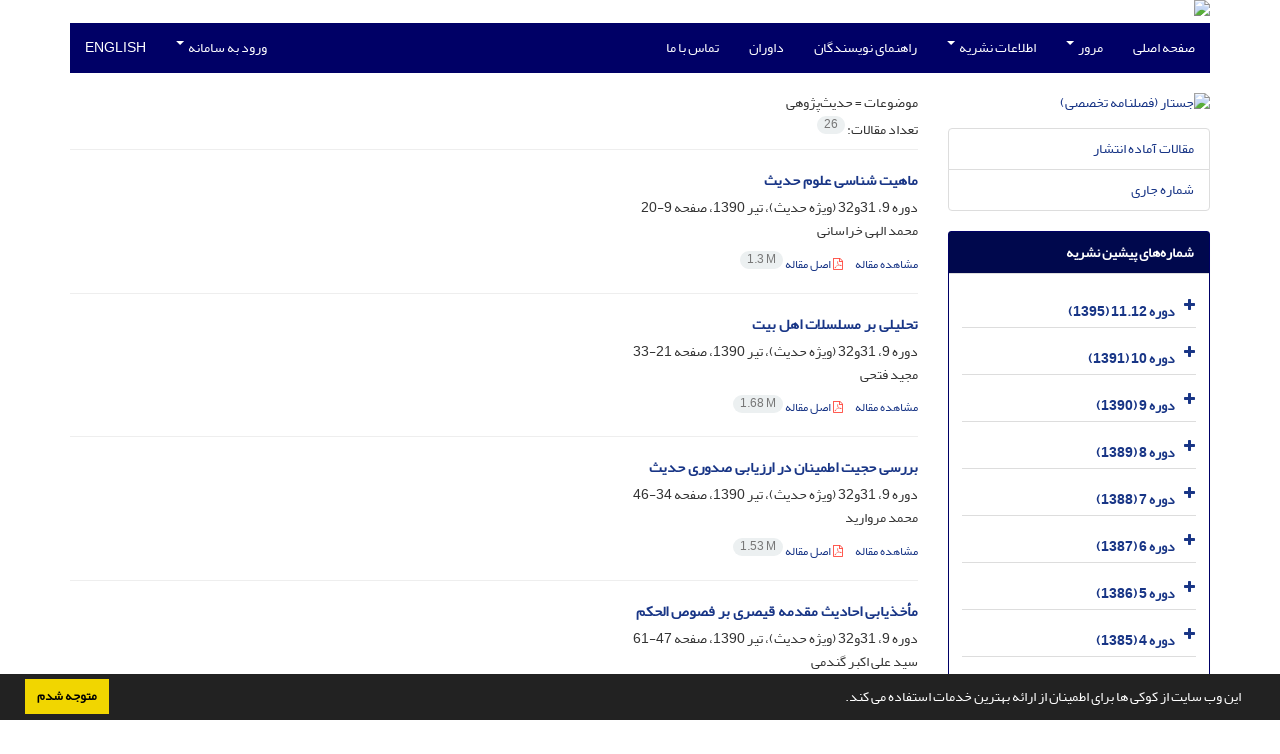

--- FILE ---
content_type: text/html; charset=UTF-8
request_url: http://jostar-elmi.maalem.ir/?_action=article&sb=2505&_sb=%D8%AD%D8%AF%DB%8C%D8%AB%E2%80%8C%D9%BE%DA%98%D9%88%D9%87%DB%8C&page=1&max_rows=25
body_size: 8577
content:
<!DOCTYPE html>
<html lang="fa">
	<head>
		<meta charset="utf-8" />
		<title>جستار (فصلنامه تخصصی) - فهرست مقالات</title>

		<!-- favicon -->
		<link rel="shortcut icon" type="image/ico" href="./data/jet/coversheet/favicon.ico" />

		<!-- mobile settings -->
		<meta name="viewport" content="width=device-width, maximum-scale=1, initial-scale=1, user-scalable=0" />
		<!--[if IE]><meta http-equiv='X-UA-Compatible' content='IE=edge,chrome=1'><![endif]-->

		<!-- user defined metatags -->
					<meta name="keywords" content="جستار، دفتر تبلیغات اسلامی، مقاله، دانلود رایگان مقاله، فصلنامه" />
					<meta name="description" content="جستار (فصلنامه تخصصی) (JET)" />
		
		<!-- WEB FONTS : use %7C instead of | (pipe) -->
		<!-- CORE CSS -->
		<link href="./themes/base/front/assets/plugins/bootstrap/css/bootstrap.min.css?v=0.02" rel="stylesheet" type="text/css" />
		<link href="./inc/css/ju_css.css" rel="stylesheet" type="text/css" />
		<link href="./themes/old/front/assets/css/header.css?v=0.015" rel="stylesheet" type="text/css" />
		<!-- RTL CSS -->
		
				<link href=" ./themes/old/front/assets/css/layout-RTL.css??v=0.005" rel="stylesheet" type="text/css" id="rtl_ltr" />
		<link href=" ./themes/base/front/assets/css/RTL-font-Yekan.css" rel="stylesheet" type="text/css" id="rtl_font" />
		

		<!-- user defined metatags-->
				<link href="./data/jet/coversheet/stl_front.css?v=0.12" rel="stylesheet" type="text/css" />
		
		<!-- Feed-->
		<link rel="alternate" type="application/rss+xml" title="RSS feed" href="./ju.rss" />
		<script type="text/javascript" src="./inc/js/app.js?v=0.1"></script>
		

		<!-- Extra Style Scripts -->
		
		<!-- Extra Script Scripts -->
			</head>
	<body class="rtl lfa">
		<div class="container" id="header">
			<div class="row">
				<div class="col-xs-12 text-center">
								<img src="./data/jet/coversheet/head_fa.jpg" class="img-responsive text-center" style="display:-webkit-inline-box; width: 100%;" >
								</div>
			</div>
		</div>

		<div class="container">
		<div class="row">

			<div class="col-xs-12 col-lg-12  col-md-12 text-center">
			<nav class="navbar navbar-default noborder nomargin noradius" role="navigation">
            <div class="container-fluid nopadding" >
              <div class="navbar-header" style="background: #FFFFFF;">
                <button type="button" class="navbar-toggle" data-toggle="collapse" data-target="#bs-example-navbar-collapse-1">
                  <span class="sr-only">Toggle navigation</span>
                  <span class="icon-bar"></span>
                  <span class="icon-bar"></span>
                  <span class="icon-bar"></span>
                </button>
                <!-- <a class="navbar-brand" href="#">Brand</a> -->
              </div>

              <!-- Collect the nav links, forms, and other content for toggling -->
              <div class="collapse navbar-collapse nopadding" id="bs-example-navbar-collapse-1">
                <ul class="nav navbar-nav">
								<li><a href="././"> صفحه اصلی</a></li>
							<li class="dropdown">
                    <a href="" class="dropdown-toggle" data-toggle="dropdown">مرور <b class="caret"></b></a>
                    <ul class="dropdown-menu">
											<li><a href="./?_action=current">شماره جاری</a></li>
					<li class="divider margin-bottom-6 margin-top-6"></li>						<li><a href="./browse?_action=issue">بر اساس شماره‌های نشریه</a></li>
					<li class="divider margin-bottom-6 margin-top-6"></li>						<li><a href="./browse?_action=author">بر اساس نویسندگان</a></li>
					<li class="divider margin-bottom-6 margin-top-6"></li>						<li><a href="./browse?_action=subject">بر اساس موضوعات</a></li>
					<li class="divider margin-bottom-6 margin-top-6"></li>						<li><a href="./author.index">نمایه نویسندگان</a></li>
					<li class="divider margin-bottom-6 margin-top-6"></li>						<li><a href="./keyword.index">نمایه کلیدواژه ها</a></li>
					                    </ul>
				</li>
							<li class="dropdown">
                    <a href="" class="dropdown-toggle" data-toggle="dropdown">اطلاعات نشریه <b class="caret"></b></a>
                    <ul class="dropdown-menu">
											<li><a href="./journal/about">درباره نشریه</a></li>
					<li class="divider margin-bottom-6 margin-top-6"></li>						<li><a href="./journal/aim_scope">اهداف و چشم انداز</a></li>
					<li class="divider margin-bottom-6 margin-top-6"></li>						<li><a href="./journal/editorial.board">اعضای هیات تحریریه</a></li>
					<li class="divider margin-bottom-6 margin-top-6"></li>						<li><a href="./journal/process?ethics">اصول اخلاقی انتشار مقاله</a></li>
					<li class="divider margin-bottom-6 margin-top-6"></li>						<li><a href="./journal/indexing">بانک ها و نمایه نامه ها</a></li>
					<li class="divider margin-bottom-6 margin-top-6"></li>						<li><a href="./journal/links">پیوندهای مفید</a></li>
					<li class="divider margin-bottom-6 margin-top-6"></li>						<li><a href="./journal/faq">پرسش‌های متداول</a></li>
					<li class="divider margin-bottom-6 margin-top-6"></li>						<li><a href="./journal/process">فرایند پذیرش مقالات</a></li>
					<li class="divider margin-bottom-6 margin-top-6"></li>						<li><a href="./journal/metrics">اطلاعات آماری نشریه</a></li>
					<li class="divider margin-bottom-6 margin-top-6"></li>						<li><a href="./news"> اخبار و اعلانات</a></li>
					                    </ul>
				</li>
							<li><a href="./journal/authors.note"> راهنمای نویسندگان</a></li>
							<li><a href="./reviewer?_action=info"> داوران</a></li>
							<li><a href="./journal/contact.us"> تماس با ما</a></li>
						</ul>
			<ul class="nav navbar-nav navbar-right nomargin">
				                  <li class="dropdown">
                    <a href="./contacts" class="dropdown-toggle" data-toggle="dropdown">ورود به سامانه <b class="caret"></b></a>
                    <ul class="dropdown-menu">
                      <li><a href="./contacts">ورود به سامانه</a></li>
                      <li class="divider"></li>
					  <li><a href="./contacts?_action=signup">ثبت نام</a></li>
                    </ul>
				  </li>
									<li><a class="uppercase" onclick="location.assign('http://jostar-elmi.maalem.ir/?_action=article&amp;sb=2505&amp;_sb=%D8%AD%D8%AF%DB%8C%D8%AB%E2%80%8C%D9%BE%DA%98%D9%88%D9%87%DB%8C&amp;page=1&amp;max_rows=25&lang=en')" style="cursor: pointer;" >
						English</a>
					</li>
								</ul>
              </div>
              <!-- /.navbar-collapse -->
            </div>
            <!-- /.container-fluid -->
          </nav>
			</div>
		</div>
	</div>
	<!--  MAIN SECTION -->

	<div class="container" >
	<div id="dv_main_cnt">



<section class="no-info-box">

        <div class="row">

            <!-- CENTER -->
            <div class="col-lg-9 col-md-9 col-sm-8 col-lg-push-3 col-md-push-3 col-sm-push-4">

                <!-- Current Issue -->  
                <div>

                                            <div class="weight-200 nomargin-top">
                            <i class="et-layers"></i> <span class="">موضوعات = <span>حدیث‌پژوهی</span></span> 
                        </div>
                    					<div class="page-header margin-top-3" id="dv_ar_count">تعداد مقالات: <span class="badge badge-light">26</span></div>
					
                    <div class="margin-top-10">
                        

    <div class=''>    
    <h5 class="margin-bottom-6 list-article-title rtl">
                <a class="tag_a" href="article_21623.html">ماهیت شناسی علوم حدیث</a>
    </h5>

    
            <p class="margin-bottom-3">دوره 9، 31و32 (ویژه حدیث)، تیر 1390، صفحه <span >9-20</span></p>
    
    
            <p class="margin-bottom-3 rtl" >محمد  الهی خراسانی</p>
        
    <ul class="list-inline size-12 margin-top-10 margin-bottom-3 size-14">
	<li style="display: inline;padding:5px"><a href="./article_21623.html" >مشاهده مقاله</a></li>
	        <li><a href="./article_21623_6b794ac31e577a0faa2f26de2bf5c2d8.pdf" target="_blank" class="pdf_link"><i class="fa fa-file-pdf-o text-red" ></i> اصل مقاله <span dir="ltr" class="badge badge-light">1.3 M</span></a></li>
        </ul>
    <hr>
</div>    <div class=''>    
    <h5 class="margin-bottom-6 list-article-title rtl">
                <a class="tag_a" href="article_21624.html">تحلیلی بر مسلسلات اهل بیت</a>
    </h5>

    
            <p class="margin-bottom-3">دوره 9، 31و32 (ویژه حدیث)، تیر 1390، صفحه <span >21-33</span></p>
    
    
            <p class="margin-bottom-3 rtl" >مجید  فتحی</p>
        
    <ul class="list-inline size-12 margin-top-10 margin-bottom-3 size-14">
	<li style="display: inline;padding:5px"><a href="./article_21624.html" >مشاهده مقاله</a></li>
	        <li><a href="./article_21624_b344fe1a6ae35fb2a14c0ae3a9f1c651.pdf" target="_blank" class="pdf_link"><i class="fa fa-file-pdf-o text-red" ></i> اصل مقاله <span dir="ltr" class="badge badge-light">1.68 M</span></a></li>
        </ul>
    <hr>
</div>    <div class=''>    
    <h5 class="margin-bottom-6 list-article-title rtl">
                <a class="tag_a" href="article_21625.html">بررسی حجیت اطمینان در ارزیابی صدوری حدیث</a>
    </h5>

    
            <p class="margin-bottom-3">دوره 9، 31و32 (ویژه حدیث)، تیر 1390، صفحه <span >34-46</span></p>
    
    
            <p class="margin-bottom-3 rtl" >محمد  مروارید</p>
        
    <ul class="list-inline size-12 margin-top-10 margin-bottom-3 size-14">
	<li style="display: inline;padding:5px"><a href="./article_21625.html" >مشاهده مقاله</a></li>
	        <li><a href="./article_21625_d5daeb16bef8dcceb51164be96f7ce5d.pdf" target="_blank" class="pdf_link"><i class="fa fa-file-pdf-o text-red" ></i> اصل مقاله <span dir="ltr" class="badge badge-light">1.53 M</span></a></li>
        </ul>
    <hr>
</div>    <div class=''>    
    <h5 class="margin-bottom-6 list-article-title rtl">
                <a class="tag_a" href="article_21626.html">مأخذیابی احادیث مقدمه قیصری بر فصوص الحکم</a>
    </h5>

    
            <p class="margin-bottom-3">دوره 9، 31و32 (ویژه حدیث)، تیر 1390، صفحه <span >47-61</span></p>
    
    
            <p class="margin-bottom-3 rtl" >سید علی اکبر  گندمی</p>
        
    <ul class="list-inline size-12 margin-top-10 margin-bottom-3 size-14">
	<li style="display: inline;padding:5px"><a href="./article_21626.html" >مشاهده مقاله</a></li>
	        <li><a href="./article_21626_edad8acdc8a9f0a8c72f7701dd015f0a.pdf" target="_blank" class="pdf_link"><i class="fa fa-file-pdf-o text-red" ></i> اصل مقاله <span dir="ltr" class="badge badge-light">1.64 M</span></a></li>
        </ul>
    <hr>
</div>    <div class=''>    
    <h5 class="margin-bottom-6 list-article-title rtl">
                <a class="tag_a" href="article_21627.html">نگاهی متفاوت به حجیت خبر واحد در اعتقادات</a>
    </h5>

    
            <p class="margin-bottom-3">دوره 9، 31و32 (ویژه حدیث)، تیر 1390، صفحه <span >62-71</span></p>
    
    
            <p class="margin-bottom-3 rtl" >کاظم  صادقی متین</p>
        
    <ul class="list-inline size-12 margin-top-10 margin-bottom-3 size-14">
	<li style="display: inline;padding:5px"><a href="./article_21627.html" >مشاهده مقاله</a></li>
	        <li><a href="./article_21627_947477051bd206c3eb6ec3f2a890062e.pdf" target="_blank" class="pdf_link"><i class="fa fa-file-pdf-o text-red" ></i> اصل مقاله <span dir="ltr" class="badge badge-light">1.19 M</span></a></li>
        </ul>
    <hr>
</div>    <div class=''>    
    <h5 class="margin-bottom-6 list-article-title rtl">
                <a class="tag_a" href="article_21628.html">مآخذ و معیارها در جوامع متقدم حدیثی شیعه</a>
    </h5>

    
            <p class="margin-bottom-3">دوره 9، 31و32 (ویژه حدیث)، تیر 1390، صفحه <span >75-94</span></p>
    
    
            <p class="margin-bottom-3 rtl" >محمد  الهی خراسانی</p>
        
    <ul class="list-inline size-12 margin-top-10 margin-bottom-3 size-14">
	<li style="display: inline;padding:5px"><a href="./article_21628.html" >مشاهده مقاله</a></li>
	        <li><a href="./article_21628_d69c5f3883eee11ecd4e7c1b0ac3a24b.pdf" target="_blank" class="pdf_link"><i class="fa fa-file-pdf-o text-red" ></i> اصل مقاله <span dir="ltr" class="badge badge-light">4.2 M</span></a></li>
        </ul>
    <hr>
</div>    <div class=''>    
    <h5 class="margin-bottom-6 list-article-title rtl">
                <a class="tag_a" href="article_21629.html">تحلیل نموداری کتب حدیثی شیعه</a>
    </h5>

    
            <p class="margin-bottom-3">دوره 9، 31و32 (ویژه حدیث)، تیر 1390، صفحه <span >95-104</span></p>
    
    
            <p class="margin-bottom-3 rtl" >محمود  احمدی سینایی</p>
        
    <ul class="list-inline size-12 margin-top-10 margin-bottom-3 size-14">
	<li style="display: inline;padding:5px"><a href="./article_21629.html" >مشاهده مقاله</a></li>
	        <li><a href="./article_21629_1c56ed823dd03959c18438a923d340cc.pdf" target="_blank" class="pdf_link"><i class="fa fa-file-pdf-o text-red" ></i> اصل مقاله <span dir="ltr" class="badge badge-light">1.93 M</span></a></li>
        </ul>
    <hr>
</div>    <div class=''>    
    <h5 class="margin-bottom-6 list-article-title rtl">
                <a class="tag_a" href="article_21630.html">سبک شناسی تبویب جوامع حدیثی شیعه</a>
    </h5>

    
            <p class="margin-bottom-3">دوره 9، 31و32 (ویژه حدیث)، تیر 1390، صفحه <span >105-122</span></p>
    
    
            <p class="margin-bottom-3 rtl" >محسن  قائمی نیک</p>
        
    <ul class="list-inline size-12 margin-top-10 margin-bottom-3 size-14">
	<li style="display: inline;padding:5px"><a href="./article_21630.html" >مشاهده مقاله</a></li>
	        <li><a href="./article_21630_c05298a397f9a068f49fc9f90efaead3.pdf" target="_blank" class="pdf_link"><i class="fa fa-file-pdf-o text-red" ></i> اصل مقاله <span dir="ltr" class="badge badge-light">1.93 M</span></a></li>
        </ul>
    <hr>
</div>    <div class=''>    
    <h5 class="margin-bottom-6 list-article-title rtl">
                <a class="tag_a" href="article_21631.html">دائره المعارف الحیاه</a>
    </h5>

    
            <p class="margin-bottom-3">دوره 9، 31و32 (ویژه حدیث)، تیر 1390، صفحه <span >123-135</span></p>
    
    
            <p class="margin-bottom-3 rtl" >زهرا  خاکپور فرزقی؛ زهرا  جوادی</p>
        
    <ul class="list-inline size-12 margin-top-10 margin-bottom-3 size-14">
	<li style="display: inline;padding:5px"><a href="./article_21631.html" >مشاهده مقاله</a></li>
	        <li><a href="./article_21631_4a03a3b76ca266ce14a3667cab66fbc3.pdf" target="_blank" class="pdf_link"><i class="fa fa-file-pdf-o text-red" ></i> اصل مقاله <span dir="ltr" class="badge badge-light">1.64 M</span></a></li>
        </ul>
    <hr>
</div>    <div class=''>    
    <h5 class="margin-bottom-6 list-article-title rtl">
                <a class="tag_a" href="article_21632.html">آیت الله نمازی و درنگی در دو اثر رجالی وی</a>
    </h5>

    
            <p class="margin-bottom-3">دوره 9، 31و32 (ویژه حدیث)، تیر 1390، صفحه <span >136-148</span></p>
    
    
            <p class="margin-bottom-3 rtl" >سید علی اکبر  گندمی؛ محمد  مروارید</p>
        
    <ul class="list-inline size-12 margin-top-10 margin-bottom-3 size-14">
	<li style="display: inline;padding:5px"><a href="./article_21632.html" >مشاهده مقاله</a></li>
	        <li><a href="./article_21632_5afa91fcc2100a5cdf680d4b62dde0e1.pdf" target="_blank" class="pdf_link"><i class="fa fa-file-pdf-o text-red" ></i> اصل مقاله <span dir="ltr" class="badge badge-light">1.49 M</span></a></li>
        </ul>
    <hr>
</div>    <div class=''>    
    <h5 class="margin-bottom-6 list-article-title rtl">
                <a class="tag_a" href="article_21633.html">بررسی اعتبار روایات کافی و دیدگاه آیت الله نمازی</a>
    </h5>

    
            <p class="margin-bottom-3">دوره 9، 31و32 (ویژه حدیث)، تیر 1390، صفحه <span >149-170</span></p>
    
    
            <p class="margin-bottom-3 rtl" >محمد  الهی خراسانی</p>
        
    <ul class="list-inline size-12 margin-top-10 margin-bottom-3 size-14">
	<li style="display: inline;padding:5px"><a href="./article_21633.html" >مشاهده مقاله</a></li>
	        <li><a href="./article_21633_653b1917b2597cb01b1f1ad6dd4569b4.pdf" target="_blank" class="pdf_link"><i class="fa fa-file-pdf-o text-red" ></i> اصل مقاله <span dir="ltr" class="badge badge-light">2.46 M</span></a></li>
        </ul>
    <hr>
</div>    <div class=''>    
    <h5 class="margin-bottom-6 list-article-title rtl">
                <a class="tag_a" href="article_21634.html">اصالت تاریخی حدیث</a>
    </h5>

    
            <p class="margin-bottom-3">دوره 9، 31و32 (ویژه حدیث)، تیر 1390، صفحه <span >171-186</span></p>
    
    
            <p class="margin-bottom-3 rtl" >محمد  الهی خراسانی</p>
        
    <ul class="list-inline size-12 margin-top-10 margin-bottom-3 size-14">
	<li style="display: inline;padding:5px"><a href="./article_21634.html" >مشاهده مقاله</a></li>
	        <li><a href="./article_21634_3d66321f7293eda8792ea4a186b3ded1.pdf" target="_blank" class="pdf_link"><i class="fa fa-file-pdf-o text-red" ></i> اصل مقاله <span dir="ltr" class="badge badge-light">3.63 M</span></a></li>
        </ul>
    <hr>
</div>    <div class=''>    
    <h5 class="margin-bottom-6 list-article-title rtl">
                <a class="tag_a" href="article_21611.html">تجرید قرآن از روایات</a>
    </h5>

    
            <p class="margin-bottom-3">دوره 9، 29و30 (ویژه قرآن و حدیث)، فروردین 1390، صفحه <span >9-20</span></p>
    
    
            <p class="margin-bottom-3 rtl" >محمد  الهی خراسانی</p>
        
    <ul class="list-inline size-12 margin-top-10 margin-bottom-3 size-14">
	<li style="display: inline;padding:5px"><a href="./article_21611.html" >مشاهده مقاله</a></li>
	        <li><a href="./article_21611_d09ce3bfb6cdcc76a5c0752f493695b4.pdf" target="_blank" class="pdf_link"><i class="fa fa-file-pdf-o text-red" ></i> اصل مقاله <span dir="ltr" class="badge badge-light">89.53 K</span></a></li>
        </ul>
    <hr>
</div>    <div class=''>    
    <h5 class="margin-bottom-6 list-article-title rtl">
                <a class="tag_a" href="article_21614.html">کارکرد حدیث در عرفان اسلامی</a>
    </h5>

    
            <p class="margin-bottom-3">دوره 9، 29و30 (ویژه قرآن و حدیث)، فروردین 1390، صفحه <span >57-70</span></p>
    
    
            <p class="margin-bottom-3 rtl" >سید علی اکبر  گندمی</p>
        
    <ul class="list-inline size-12 margin-top-10 margin-bottom-3 size-14">
	<li style="display: inline;padding:5px"><a href="./article_21614.html" >مشاهده مقاله</a></li>
	        <li><a href="./article_21614_a53a257d957ce3c6d86db5c69438c8b3.pdf" target="_blank" class="pdf_link"><i class="fa fa-file-pdf-o text-red" ></i> اصل مقاله <span dir="ltr" class="badge badge-light">99.22 K</span></a></li>
        </ul>
    <hr>
</div>    <div class=''>    
    <h5 class="margin-bottom-6 list-article-title rtl">
                <a class="tag_a" href="article_21615.html">تأملی در چند روایت تحریف نمای کتاب کافی</a>
    </h5>

    
            <p class="margin-bottom-3">دوره 9، 29و30 (ویژه قرآن و حدیث)، فروردین 1390، صفحه <span >71-91</span></p>
    
    
            <p class="margin-bottom-3 rtl" >عبدالرضا  حدادیان</p>
        
    <ul class="list-inline size-12 margin-top-10 margin-bottom-3 size-14">
	<li style="display: inline;padding:5px"><a href="./article_21615.html" >مشاهده مقاله</a></li>
	        <li><a href="./article_21615_e23f86d087e29f2520d1c5692741dcd5.pdf" target="_blank" class="pdf_link"><i class="fa fa-file-pdf-o text-red" ></i> اصل مقاله <span dir="ltr" class="badge badge-light">1.62 M</span></a></li>
        </ul>
    <hr>
</div>    <div class=''>    
    <h5 class="margin-bottom-6 list-article-title rtl">
                <a class="tag_a" href="article_21616.html">بررسی اعتبار رجالی « جابر بن یزید جعفی »</a>
    </h5>

    
            <p class="margin-bottom-3">دوره 9، 29و30 (ویژه قرآن و حدیث)، فروردین 1390، صفحه <span >92-111</span></p>
    
    
            <p class="margin-bottom-3 rtl" >محمد  مروارید</p>
        
    <ul class="list-inline size-12 margin-top-10 margin-bottom-3 size-14">
	<li style="display: inline;padding:5px"><a href="./article_21616.html" >مشاهده مقاله</a></li>
	        <li><a href="./article_21616_e754f8d10c9f5d859876c4615cddf0c0.pdf" target="_blank" class="pdf_link"><i class="fa fa-file-pdf-o text-red" ></i> اصل مقاله <span dir="ltr" class="badge badge-light">2.36 M</span></a></li>
        </ul>
    <hr>
</div>    <div class=''>    
    <h5 class="margin-bottom-6 list-article-title rtl">
                <a class="tag_a" href="article_21617.html">پژوهشی متفاوت در عرصه تاریخ حدیث، نگاهی به کتاب «منع تدوین الحدیث»</a>
    </h5>

    
            <p class="margin-bottom-3">دوره 9، 29و30 (ویژه قرآن و حدیث)، فروردین 1390، صفحه <span >112-119</span></p>
    
    
            <p class="margin-bottom-3 rtl" >محمد حسین  علیزاده</p>
        
    <ul class="list-inline size-12 margin-top-10 margin-bottom-3 size-14">
	<li style="display: inline;padding:5px"><a href="./article_21617.html" >مشاهده مقاله</a></li>
	        <li><a href="./article_21617_b336039cc1aa1b502276886628f26873.pdf" target="_blank" class="pdf_link"><i class="fa fa-file-pdf-o text-red" ></i> اصل مقاله <span dir="ltr" class="badge badge-light">1.26 M</span></a></li>
        </ul>
    <hr>
</div>    <div class=''>    
    <h5 class="margin-bottom-6 list-article-title rtl">
                <a class="tag_a" href="article_21618.html">شناخت نامه کتب تاریخ حدیث شیعه</a>
    </h5>

    
            <p class="margin-bottom-3">دوره 9، 29و30 (ویژه قرآن و حدیث)، فروردین 1390، صفحه <span >123-144</span></p>
    
    
            <p class="margin-bottom-3 rtl" >محمد  مروارید؛ محسن  قائمی نیک</p>
        
    <ul class="list-inline size-12 margin-top-10 margin-bottom-3 size-14">
	<li style="display: inline;padding:5px"><a href="./article_21618.html" >مشاهده مقاله</a></li>
	        <li><a href="./article_21618_e17ce0ac3a6ad90f9d042503466ec9b8.pdf" target="_blank" class="pdf_link"><i class="fa fa-file-pdf-o text-red" ></i> اصل مقاله <span dir="ltr" class="badge badge-light">1.15 M</span></a></li>
        </ul>
    <hr>
</div>    <div class=''>    
    <h5 class="margin-bottom-6 list-article-title rtl">
                <a class="tag_a" href="article_21619.html">کتاب شناسی استاد ربانی بیرجندی</a>
    </h5>

    
            <p class="margin-bottom-3">دوره 9، 29و30 (ویژه قرآن و حدیث)، فروردین 1390، صفحه <span >145-153</span></p>
    
    
            <p class="margin-bottom-3 rtl" >علیرضا  مازاریان</p>
        
    <ul class="list-inline size-12 margin-top-10 margin-bottom-3 size-14">
	<li style="display: inline;padding:5px"><a href="./article_21619.html" >مشاهده مقاله</a></li>
	        <li><a href="./article_21619_a6f817335248d5e2bea860c4f16e2f2f.pdf" target="_blank" class="pdf_link"><i class="fa fa-file-pdf-o text-red" ></i> اصل مقاله <span dir="ltr" class="badge badge-light">677.56 K</span></a></li>
        </ul>
    <hr>
</div>    <div class=''>    
    <h5 class="margin-bottom-6 list-article-title rtl">
                <a class="tag_a" href="article_21620.html">کتاب شناسی استاد حدیث پژوه، محمد حکیمی</a>
    </h5>

    
            <p class="margin-bottom-3">دوره 9، 29و30 (ویژه قرآن و حدیث)، فروردین 1390، صفحه <span >154-168</span></p>
    
    
            <p class="margin-bottom-3 rtl" >علیرضا  مازاریان</p>
        
    <ul class="list-inline size-12 margin-top-10 margin-bottom-3 size-14">
	<li style="display: inline;padding:5px"><a href="./article_21620.html" >مشاهده مقاله</a></li>
	        <li><a href="./article_21620_356038723a1cd21b4be4b08396f91e6d.pdf" target="_blank" class="pdf_link"><i class="fa fa-file-pdf-o text-red" ></i> اصل مقاله <span dir="ltr" class="badge badge-light">1.09 M</span></a></li>
        </ul>
    <hr>
</div>    <div class=''>    
    <h5 class="margin-bottom-6 list-article-title rtl">
                <a class="tag_a" href="article_64426.html">بررسی تفرّدهای کلامی و فقهی و دیدگاه‌های حدیثی شیخ صدوق</a>
    </h5>

    
            <p class="margin-bottom-3">دوره 7، شماره 23.24، تیر 1388، صفحه <span >105-125</span></p>
    
    
            <p class="margin-bottom-3 rtl" >سید مهدی  نریمانی</p>
        
    <ul class="list-inline size-12 margin-top-10 margin-bottom-3 size-14">
	<li style="display: inline;padding:5px"><a href="./article_64426.html" >مشاهده مقاله</a></li>
	        <li><a href="./article_64426_0fe5c0ce2301c8cc8e6b81e99b189d69.pdf" target="_blank" class="pdf_link"><i class="fa fa-file-pdf-o text-red" ></i> اصل مقاله <span dir="ltr" class="badge badge-light">2.89 M</span></a></li>
        </ul>
    <hr>
</div>    <div class=''>    
    <h5 class="margin-bottom-6 list-article-title rtl">
                <a class="tag_a" href="article_64474.html">اعتبارسنجی حدیث سلسلـة ‌الذهب</a>
    </h5>

    
            <p class="margin-bottom-3">دوره 7، شماره 21.22، فروردین 1388، صفحه <span >54-71</span></p>
    
    
            <p class="margin-bottom-3 rtl" >علی  الهی خراسانی</p>
        
    <ul class="list-inline size-12 margin-top-10 margin-bottom-3 size-14">
	<li style="display: inline;padding:5px"><a href="./article_64474.html" >مشاهده مقاله</a></li>
	        <li><a href="./article_64474_fbcb37432e89e58aaca81204d9570d25.pdf" target="_blank" class="pdf_link"><i class="fa fa-file-pdf-o text-red" ></i> اصل مقاله <span dir="ltr" class="badge badge-light">2.19 M</span></a></li>
        </ul>
    <hr>
</div>    <div class=''>    
    <h5 class="margin-bottom-6 list-article-title rtl">
                <a class="tag_a" href="article_64475.html">بررسی شخصیت و ابعاد علمی شیخ صدوق</a>
    </h5>

    
            <p class="margin-bottom-3">دوره 7، شماره 21.22، فروردین 1388، صفحه <span >72-92</span></p>
    
    
            <p class="margin-bottom-3 rtl" >سید مهدی  نریمانی</p>
        
    <ul class="list-inline size-12 margin-top-10 margin-bottom-3 size-14">
	<li style="display: inline;padding:5px"><a href="./article_64475.html" >مشاهده مقاله</a></li>
	        <li><a href="./article_64475_8c7847e0c574f84fdaad2e029ee20f80.pdf" target="_blank" class="pdf_link"><i class="fa fa-file-pdf-o text-red" ></i> اصل مقاله <span dir="ltr" class="badge badge-light">3 M</span></a></li>
        </ul>
    <hr>
</div>    <div class=''>    
    <h5 class="margin-bottom-6 list-article-title rtl">
                <a class="tag_a" href="article_64665.html">ارتباط اصول فقه با علوم حدیث</a>
    </h5>

    
            <p class="margin-bottom-3">دوره 3، شماره 9، دی 1384، صفحه <span >31-37</span></p>
    
    
            <p class="margin-bottom-3 rtl" >سید مهدی  روحبخش</p>
        
    <ul class="list-inline size-12 margin-top-10 margin-bottom-3 size-14">
	<li style="display: inline;padding:5px"><a href="./article_64665.html" >مشاهده مقاله</a></li>
	        <li><a href="./article_64665_ea57ca89250a0d1fc24cac4196d57910.pdf" target="_blank" class="pdf_link"><i class="fa fa-file-pdf-o text-red" ></i> اصل مقاله <span dir="ltr" class="badge badge-light">4.58 M</span></a></li>
        </ul>
    <hr>
</div>    <div class=''>    
    <h5 class="margin-bottom-6 list-article-title rtl">
                <a class="tag_a" href="article_64647.html">عدالت صحابه در چشم‌انداز کتاب و سنت</a>
    </h5>

    
            <p class="margin-bottom-3">دوره 1، شماره 3، مهر 1381، صفحه <span >51-57</span></p>
    
    
            <p class="margin-bottom-3 rtl" >روح‌الله  کمالی‌فر</p>
        
    <ul class="list-inline size-12 margin-top-10 margin-bottom-3 size-14">
	<li style="display: inline;padding:5px"><a href="./article_64647.html" >مشاهده مقاله</a></li>
	        <li><a href="./article_64647_5ecf1e4a8bba94c9df08e9083ef85b9b.pdf" target="_blank" class="pdf_link"><i class="fa fa-file-pdf-o text-red" ></i> اصل مقاله <span dir="ltr" class="badge badge-light">730.68 K</span></a></li>
        </ul>
    <hr>
</div>
    <div class="text-center margin-top-10" >
        <ul class="pagination pagination-simple">
                            <li class=" disabled">
                    <a href="./?_action=article&amp;sb=2505&amp;_sb=%D8%AD%D8%AF%DB%8C%D8%AB%E2%80%8C%D9%BE%DA%98%D9%88%D9%87%DB%8C&amp;page=first&amp;max_rows=25" title="اولین صفحه"><i class="fa fa fa-angle-double-right"></i></a>
                </li>
                            <li class=" disabled">
                    <a href="./?_action=article&amp;sb=2505&amp;_sb=%D8%AD%D8%AF%DB%8C%D8%AB%E2%80%8C%D9%BE%DA%98%D9%88%D9%87%DB%8C&amp;page=0&amp;max_rows=25" title="صفحه قبل"><i class="fa fa fa-angle-right"></i></a>
                </li>
                            <li class="active disabled">
                    <a href="./?_action=article&amp;sb=2505&amp;_sb=%D8%AD%D8%AF%DB%8C%D8%AB%E2%80%8C%D9%BE%DA%98%D9%88%D9%87%DB%8C&amp;page=1&amp;max_rows=25" title="1">1</a>
                </li>
                            <li class=" ">
                    <a href="./?_action=article&amp;sb=2505&amp;_sb=%D8%AD%D8%AF%DB%8C%D8%AB%E2%80%8C%D9%BE%DA%98%D9%88%D9%87%DB%8C&amp;page=2&amp;max_rows=25" title="2">2</a>
                </li>
                            <li class=" ">
                    <a href="./?_action=article&amp;sb=2505&amp;_sb=%D8%AD%D8%AF%DB%8C%D8%AB%E2%80%8C%D9%BE%DA%98%D9%88%D9%87%DB%8C&amp;page=2&amp;max_rows=25" title="صفحه بعد"><i class="fa fa fa-angle-left"></i></a>
                </li>
                            <li class=" ">
                    <a href="./?_action=article&amp;sb=2505&amp;_sb=%D8%AD%D8%AF%DB%8C%D8%AB%E2%80%8C%D9%BE%DA%98%D9%88%D9%87%DB%8C&amp;page=last&amp;max_rows=25" title="آخرین صفحه"><i class="fa fa fa-angle-double-left"></i></a>
                </li>
                    </ul>
    </div>

                    </div>
                </div>
                

            </div>
            <!-- /CENTER -->

            <!-- LEFT -->
            <div class="col-lg-3 col-md-3 col-sm-4 col-lg-pull-9 col-md-pull-9 col-sm-pull-8">

                    <!-- Cover -->
	<div class="item-box nomargin-top">
		<a href="javascript:loadModal('جستار (فصلنامه تخصصی)', './data/jet/coversheet/cover_fa.jpg')">
			<img src="data/jet/coversheet/cover_fa.jpg" alt="جستار (فصلنامه تخصصی)" style="width: 100%;">
		</a>
	</div>
<div class="margin-top-10">
<ul class="list-group list-group-bordered list-group-noicon">
	<li class="list-group-item"><a href="./?_action=press&amp;issue=-1&amp;_is=مقالات آماده انتشار">مقالات آماده انتشار</a></li>
	<li class="list-group-item"><a href="./?_action=current&amp;_is=شماره جاری">شماره جاری</a></li>
</ul>
</div>
<div class="panel panel-default my_panel-default ">
	<div class="panel-heading">
		<h3 class="panel-title">شماره‌های پیشین نشریه</h3>
	</div>
	<div class="panel-body padding-3">
	
        <div class="accordion padding-10" id="accordion_arch">
    		    		<div class="card">
                <div class="card-header bold" id="heading3532">
                    <a  class="btn btn-link padding-0 padding-top-5 " data-toggle="collapse" data-target="#dvIss_3532" onclick="loadIssues(3532)" id="al_3532"><i class="fa fa-plus"></i></a>
                    <a href="./volume_3532.html"> دوره 11.12 (1395)</a>									
                </div>
                <div id="dvIss_3532" class="collapse card-cnt " aria-labelledby="heading3532" data-parent="#accordion_arch">
    			                </div>
            </div>
                		<div class="card">
                <div class="card-header bold" id="heading3557">
                    <a  class="btn btn-link padding-0 padding-top-5 " data-toggle="collapse" data-target="#dvIss_3557" onclick="loadIssues(3557)" id="al_3557"><i class="fa fa-plus"></i></a>
                    <a href="./volume_3557.html"> دوره 10 (1391)</a>									
                </div>
                <div id="dvIss_3557" class="collapse card-cnt " aria-labelledby="heading3557" data-parent="#accordion_arch">
    			                </div>
            </div>
                		<div class="card">
                <div class="card-header bold" id="heading3548">
                    <a  class="btn btn-link padding-0 padding-top-5 " data-toggle="collapse" data-target="#dvIss_3548" onclick="loadIssues(3548)" id="al_3548"><i class="fa fa-plus"></i></a>
                    <a href="./volume_3548.html"> دوره 9 (1390)</a>									
                </div>
                <div id="dvIss_3548" class="collapse card-cnt " aria-labelledby="heading3548" data-parent="#accordion_arch">
    			                </div>
            </div>
                		<div class="card">
                <div class="card-header bold" id="heading4335">
                    <a  class="btn btn-link padding-0 padding-top-5 " data-toggle="collapse" data-target="#dvIss_4335" onclick="loadIssues(4335)" id="al_4335"><i class="fa fa-plus"></i></a>
                    <a href="./volume_4335.html"> دوره 8 (1389)</a>									
                </div>
                <div id="dvIss_4335" class="collapse card-cnt " aria-labelledby="heading4335" data-parent="#accordion_arch">
    			                </div>
            </div>
                		<div class="card">
                <div class="card-header bold" id="heading4329">
                    <a  class="btn btn-link padding-0 padding-top-5 " data-toggle="collapse" data-target="#dvIss_4329" onclick="loadIssues(4329)" id="al_4329"><i class="fa fa-plus"></i></a>
                    <a href="./volume_4329.html"> دوره 7 (1388)</a>									
                </div>
                <div id="dvIss_4329" class="collapse card-cnt " aria-labelledby="heading4329" data-parent="#accordion_arch">
    			                </div>
            </div>
                		<div class="card">
                <div class="card-header bold" id="heading3538">
                    <a  class="btn btn-link padding-0 padding-top-5 " data-toggle="collapse" data-target="#dvIss_3538" onclick="loadIssues(3538)" id="al_3538"><i class="fa fa-plus"></i></a>
                    <a href="./volume_3538.html"> دوره 6 (1387)</a>									
                </div>
                <div id="dvIss_3538" class="collapse card-cnt " aria-labelledby="heading3538" data-parent="#accordion_arch">
    			                </div>
            </div>
                		<div class="card">
                <div class="card-header bold" id="heading4334">
                    <a  class="btn btn-link padding-0 padding-top-5 " data-toggle="collapse" data-target="#dvIss_4334" onclick="loadIssues(4334)" id="al_4334"><i class="fa fa-plus"></i></a>
                    <a href="./volume_4334.html"> دوره 5 (1386)</a>									
                </div>
                <div id="dvIss_4334" class="collapse card-cnt " aria-labelledby="heading4334" data-parent="#accordion_arch">
    			                </div>
            </div>
                		<div class="card">
                <div class="card-header bold" id="heading4333">
                    <a  class="btn btn-link padding-0 padding-top-5 " data-toggle="collapse" data-target="#dvIss_4333" onclick="loadIssues(4333)" id="al_4333"><i class="fa fa-plus"></i></a>
                    <a href="./volume_4333.html"> دوره 4 (1385)</a>									
                </div>
                <div id="dvIss_4333" class="collapse card-cnt " aria-labelledby="heading4333" data-parent="#accordion_arch">
    			                </div>
            </div>
                		<div class="card">
                <div class="card-header bold" id="heading4332">
                    <a  class="btn btn-link padding-0 padding-top-5 " data-toggle="collapse" data-target="#dvIss_4332" onclick="loadIssues(4332)" id="al_4332"><i class="fa fa-plus"></i></a>
                    <a href="./volume_4332.html"> دوره 3 (1384)</a>									
                </div>
                <div id="dvIss_4332" class="collapse card-cnt " aria-labelledby="heading4332" data-parent="#accordion_arch">
    			                </div>
            </div>
                		<div class="card">
                <div class="card-header bold" id="heading4331">
                    <a  class="btn btn-link padding-0 padding-top-5 " data-toggle="collapse" data-target="#dvIss_4331" onclick="loadIssues(4331)" id="al_4331"><i class="fa fa-plus"></i></a>
                    <a href="./volume_4331.html"> دوره 2 (1382)</a>									
                </div>
                <div id="dvIss_4331" class="collapse card-cnt " aria-labelledby="heading4331" data-parent="#accordion_arch">
    			                </div>
            </div>
                		<div class="card">
                <div class="card-header bold" id="heading4330">
                    <a  class="btn btn-link padding-0 padding-top-5 " data-toggle="collapse" data-target="#dvIss_4330" onclick="loadIssues(4330)" id="al_4330"><i class="fa fa-plus"></i></a>
                    <a href="./volume_4330.html"> دوره 1 (1381)</a>									
                </div>
                <div id="dvIss_4330" class="collapse card-cnt " aria-labelledby="heading4330" data-parent="#accordion_arch">
    			                </div>
            </div>
                    </div>
    </div>
</div>

            </div>
            <!-- /LEFT -->

        </div>

</section>

		</div>
		</div>
        <!-- /MAIN CONTENT -->

			<!-- Subscribe -->
			<section class="alternate padding-xxs">

			</section>
			<!-- /Subscribe -->



			<!-- FOOTER -->
			<div class="container">
			<footer id="footer">
			<div class="scrollup" id="scroll" href="#"><span></span></div>
				

					<div class="row">

						<div class="col-md-2">

							<!-- Links -->
							<h4 class="">دسترسی سریع</h4>
							<ul class="footer-links list-unstyled">
                                <li id="fli_home"><a href="./">صفحه اصلی</a></li>
                                <li id="fli_about"><a href="./journal/about">درباره نشریه</a></li>
                                <li id="fli_Edb"><a href="./journal/editorial.board">اعضای هیات تحریریه</a></li>
                                <li id="fli_submit"><a href="./author">ارسال مقاله</a></li>
                                                                <li id="fli_contactus"><a href="./journal/contact.us">تماس با ما</a></li>
                                <li id="fli_sitemap"><a href="./sitemap.xml?usr">نقشه سایت</a></li>
							</ul>
							<!-- /Links -->

						</div>

						<div class="col-md-3">

							<!-- Latest News -->
							<h4 class="">آخرین اخبار</h4>
							<ul class="footer-posts list-unstyled">
																	<li>
									<a href="./news?newsCode=307">کتاب کرانه های اجتهاد منتشر شد</a>
									<small class="ltr">1396-12-21</small>
								</li>
																	<li>
									<a href="./news?newsCode=295">کتاب جستار ویژه اشعار؛
مجموعه سه جلدی &laquo;حنجره‌های جاری&raquo; منتشر شد</a>
									<small class="ltr">1396-07-27</small>
								</li>
																	<li>
									<a href="./news?newsCode=294">کتاب جستار، ویژه داستان؛
کتاب &laquo; زندگی روی پُل &raquo; منتشر شد</a>
									<small class="ltr">1396-07-27</small>
								</li>
																	<li>
									<a href="./news?newsCode=306">کتاب &laquo;کرانه های عقل و معنا&raquo; منتشر شد</a>
									<small class="ltr">1396-04-12</small>
								</li>
																	<li>
									<a href="./news?newsCode=286">اولین سامانة مجله‌ای مربوط به ریزمسایل‌ قطب‌های علمی فرهنگی دفتر تبلیغات اسلامی</a>
									<small class="ltr">1396-03-06</small>
								</li>
															</ul>
							<!-- /Latest News -->

						</div>

						<div class="col-md-3">

							<!-- Footer Note -->
							<div><p style="text-align: center;"><strong>دفتر تبلیغات اسلامی حوزه علمیه قم، شعبه خراسان رضوی، اداره کل آموزش، اداره پژوهش</strong></p>
<p style="text-align: center;"><strong>تلفن 32233350-051 داخلی 8605</strong></p></div>
							<!-- /Footer Note -->

						</div>





						<div class="col-md-4">

							<!-- Newsletter Form -->
							<h4 class="">اشتراک خبرنامه</h4>
							<p>برای دریافت اخبار و اطلاعیه های مهم نشریه در خبرنامه نشریه مشترک شوید.</p>

							<form class="validate" action="" method="post" data-success="پست الکترونیکی شما با موفقیت ثبت شد." data-toastr-position="bottom-right">
																<input type="hidden" name="_token" value="89f8eda771565d245d8fe710b2dee8b9d16934ec1ce05148"/>
								<div class="input-group">
									<span class="input-group-addon"><i class="fa fa-envelope"></i></span>
									<input type="email" id="email" name="email" required="required" class="form-control required sbs_email" placeholder="پست الکترونیکی را وارد کنید" oninvalid="this.setCustomValidity('پست الکترونیکی را به درستی وارد کنید.')" oninput="this.setCustomValidity('')">
									<span class="input-group-btn">
										<button class="btn btn-primary mybtn" type="submit">اشتراک</button>
									</span>
								</div>
							</form>
							<!-- /Newsletter Form -->

							<!-- Social Icons -->
							<div class="margin-top-20">
																<a class="noborder" href="" target="_blank" class="social-icon social-icon-border social-facebook pull-left block"  data-toggle="tooltip" data-placement="top" title="Facebook">
									<i class="fa fa-facebook-square" aria-hidden="true"></i>									
									</a>
																		<a class="noborder" href="" target="_blank" class="social-icon social-icon-border social-facebook pull-left block"  data-toggle="tooltip" data-placement="top" title="Twitter">
									<i class="fa fa-twitter-square" aria-hidden="true"></i>									
									</a>
																		<a class="noborder" href="" target="_blank" class="social-icon social-icon-border social-facebook pull-left block"  data-toggle="tooltip" data-placement="top" title="Linkedin">
									<i class="fa fa-linkedin-square" aria-hidden="true"></i>									
									</a>
																	<a class="noborder" href="./ju.rss" class="social-icon social-icon-border social-rss pull-left block" data-toggle="tooltip" data-placement="top" title="Rss"><i class="fa fa-rss-square" aria-hidden="true"></i></a>
							</div>
						</div>

					</div>

				<div class="copyright" style="position: relative">

						<ul class="nomargin list-inline mobile-block">
							<li>&copy; سامانه مدیریت نشریات علمی. <span id='sp_crt'>قدرت گرفته از <a target='_blank' href='https://www.sinaweb.net/'>سیناوب</a></span></li>
						</ul>

				</div>
			</footer>
							</div>
			<!-- /FOOTER -->

		</div>
		<!-- /wrapper -->


		<!-- SCROLL TO TOP -->
		<a href="#" id="toTop_old"></a>


		<!-- PRELOADER -->
		<div id="preloader">
			<div class="inner">
				<span class="loader"></span>
			</div>
		</div><!-- /PRELOADER -->


		<!-- JAVASCRIPT FILES -->
		<!-- user defined scripts-->
		
		<!-- Extra Script Scripts -->
		
<script type="text/javascript">
    $('ul.nav li.dropdown').hover(function() {
    	if (window.matchMedia('(max-width: 767px)').matches) return;
    	$(this).find('.dropdown-menu').stop(true, true).delay(200).fadeIn(500);
    }, function() {
    	if (window.matchMedia('(max-width: 767px)').matches) return;
    	$(this).find('.dropdown-menu').stop(true, true).delay(200).fadeOut(500);
    });
    
    var btn = $('#toTop_old');
    
    $(window).scroll(function() {
      if ($(window).scrollTop() > 300) {
        btn.addClass('show');
      } else {
        btn.removeClass('show');
      }
    });
    
    btn.on('click', function(e) {
      e.preventDefault();
      $('html, body').animate({scrollTop:0}, '300');
    });
    
    window.cookieconsent.initialise({
      "palette": {
        "popup": {
          "background": "#222"
        },
        "button": {
          "background": "#f1d600"
        }
      },
      "content": {
    	    "message": "این وب سایت از کوکی ها برای اطمینان از ارائه بهترین خدمات استفاده می کند.",
    	    "dismiss": "متوجه شدم",
    	    "link": ""
    	  }	
    });
</script>


	</body>
</html><div id="actn_modal" class="modal fade" tabindex="-1">
	<div id="" class="modal-dialog modal-dialog madal-aw">
		<div class="modal-content">
			<div class="modal-header">
				<button type="button" class="close pull-right" data-dismiss="modal" aria-hidden="true" href="#lost">&times;</button>
				<h5 class="modal-title"></h5>
			</div>
			<div class="modal-body"></div>
			<div class="modal-footer"></div>
		</div>
	</div>
</div>



--- FILE ---
content_type: text/css
request_url: http://jostar-elmi.maalem.ir/themes/old/front/assets/css/header.css?v=0.015
body_size: 2841
content:
.current,.press{color:#691f16;background:#fff}#footer,.item-box,.item-box figure,.searchBox{position:relative}#footer ul,#relateds ul,.social-nav{list-style:none}#relateds li,.aligncenter,.blog-single-small-media,.item-box .item-hover,.item-box figure,.social-nav a{text-align:center}.or:before,ul.list-inline-seprator>li:last-child::after{content:''}.or span,.or:before{vertical-align:middle}.press{padding:1px 18px;margin:16px 0 0 50px}.current{margin:10px 0 24px 69px}body #dv_main_cnt{padding-top:20px!important;padding-bottom:20px!important}body #dv_main_cnt .no-box,body #dv_main_cnt>section{padding-right:20px;padding-left:20px}body #dv_main_cnt .no-cover-box{padding-right:0}body #dv_main_cnt .no-info-box{padding-left:0}@media only screen and (min-width:768px){#portfolio{transform:scaleX(.95);transform-origin:left}}.dropdown-menu .divider,.panel-lists ul.list-group:last-child{margin:0!important}.dropdown-menu>li>a{padding:10px 20px!important}#uroles{padding:4px 20px!important}.navbar-nav>li>.dropdown-menu{padding:0;border:none!important;border-radius:0}.dropdown-menu>li>a:focus,.dropdown-menu>li>a:hover,.navbar-default .navbar-nav>li>a:focus,.navbar-default .navbar-nav>li>a:hover{background-color:rgba(230,230,230,.8)}div.heading-title h1,div.heading-title h2,div.heading-title h3,div.heading-title h4,div.heading-title h5,div.heading-title h6{top:0!important}div.heading-title h3{padding:0 15px!important;font-size:20px;margin:0 -15px!important}a:focus,a:hover{color:#cfdaa5;text-decoration:none}.item-box{overflow:hidden;margin:0;-moz-border-radius:0;border-radius:0}#portfolio .item-box{width:calc(100% - 10px)}.item-box figure{width:100%;display:block;margin-bottom:0;overflow:hidden}.item-box .item-hover{opacity:0;position:absolute;left:0;right:0;top:0;bottom:0;color:#fff;-webkit-transition:.3s;-moz-transition:.3s;-o-transition:.3s;transition:.3s}.item-box .item-hover .inner{position:absolute;display:block;left:0;right:0;top:50%;margin-top:-10px;margin-bottom:0;width:100%;z-index:100;line-height:23px}.item-box .item-hover .inner a{margin:0 15px;color:#ddd;display:inline-block}.item-box .item-hover .inner a span{font-size:250%!important}.item-box h3{font-size:18px}.item-box:hover .item-hover{opacity:1}.item-box .item-hover .inner a:hover{transform:scale(1.2);color:#fff}.requird{color:red;font-weight:900}.styleads{padding-bottom:12px;-webkit-box-shadow:2px 10px 11px -3px rgba(181,181,181,.75);-moz-box-shadow:2px 10px 11px -3px rgba(181,181,181,.75);box-shadow:2px 10px 11px -3px rgba(181,181,181,.75)}.style_ads{-webkit-box-shadow:2px 10px 11px -3px rgba(181,181,181,.75);-moz-box-shadow:2px 10px 11px -3px rgba(181,181,181,.75);box-shadow:2px 10px 11px -3px rgba(181,181,181,.75);max-width:100%;padding:5px}.list-article-title{font-size:15px}.nav li a[href$="swithLang?lang=ar"],.nav li a[href$="swithLang?lang=de"],.nav li a[href$="swithLang?lang=en"],.nav li a[href$="swithLang?lang=es"],.nav li a[href$="swithLang?lang=fa"],.nav li a[href$="swithLang?lang=fr"],.nav li a[href$="swithLang?lang=ru"]{font-size:14px}.panel{border-radius:3px!important}ul.categories>li::after{content:''!important}.blog-single-small-media img{max-height:250px}.blog-post-item .blog-item-small-image{width:300px}figure div.aspect-box{overflow:hidden;height:0;padding-top:70%;background-size:cover;background-position-y:center}@media only screen and (max-width:768px){body.ltr #dv_main_cnt .no-cover-box{padding-left:0}body.ltr #dv_main_cnt .no-info-box{padding-right:0}div.heading-title h3{margin:0!important}.blog-post-item .blog-item-small-image{width:100%;display:block;float:none}.blog-post-item .blog-item-small-image+.blog-item-small-content{padding-left:0!important;padding-right:0!important}.navbar-collapse,.navbar-collapse .navbar-nav{margin:0;text-align:center}}#relateds li,#toTop_old,.or span,.or:before,.social-nav,.social-nav a,.social-nav li{display:inline-block}.panel-lists .list-group-item{padding:8px 5px;margin-bottom:0;border:none;border-bottom:1px solid #ddd;overflow:hidden;border-radius:0!important}#footer .copyright li,.panel-lists .list-group-item:last-child{border-bottom:none}.navbar-toggle{margin-right:25px!important;margin-left:auto!important}.blog-post-item .blog-item-small-image{float:left}.blog-post-item .blog-item-small-image+.blog-item-small-content{padding-right:0;padding-left:330px}@media only screen and (max-width:768px){.dropdown-menu{text-align:center!important}li.dropdown.open>a.dropdown-toggle{background-color:rgba(250,250,250,.8)!important}ul.dropdown-menu li a:hover{background-color:rgba(230,240,240,.8)!important}.navbar-default>div.container-fluid{overflow:hidden}}.searchBox form{margin-bottom:5px}.searchBox input{width:100%;border-radius:0}.searchBox button{position:absolute;right:10px;background:0 0;padding:0;border:0;top:-3px;font-size:1.28em}.select2-container--default .select2-selection--multiple{border-radius:0!important;border:1px solid #ccc!important;-webkit-box-shadow:inset 0 1px 1px rgba(0,0,0,.075);box-shadow:inset 0 1px 1px rgba(0,0,0,.075);background-color:transparent!important}.select2-container--default .select2-selection--multiple .select2-selection__choice{line-height:1.8!important;border-radius:2px!important;background:#eee!important;border-color:#ccc!important}.dropdown-menu,.navbar-default{background:#006}.nicescroll-cursors{background:#006!important}#footer h4,#footer i,.nav ul li a,.navbar-default .navbar-nav .open .dropdown-menu>li>a,.navbar-default .navbar-nav>li>a{color:#fff}.my_panel-default>.panel-heading{background:#00084d;color:#fff}#toTop_old,.mybtn,.ticketing .panel-heading{background-color:#006}.mybtn{border:none}#footer,#footer h4{color:#fff!important}.btn-link,a{color:#183586}.my_panel-default{border-color:#006}#footer{background:#313131;clear:both;color:#aaa;display:block;padding:35px 20px 0;margin-top:0}.navbar-default .navbar-toggle{border-color:#fff;background-color:#ddd}#dv_main_cnt{background-color:#fff!important}.aManuIds{font-family:Arial;font-size:90%}#relateds{background-color:#fff;padding-bottom:20px}#relateds .relatedsList{padding:15px 35px 20px;text-align:center;-webkit-box-shadow:0 2px 10px rgba(0,0,0,.3);box-shadow:0 2px 10px rgba(0,0,0,.3);border-radius:3px}#relateds .relatedsList h4{margin-bottom:40px}#relateds .relatedsList h4 span{padding:0 15px 3px;border-bottom:2px solid #862d2d}#relateds ul{padding:0;margin:0}#relateds li{margin:0 10px 15px}#relateds li img{height:130px;-webkit-transition:.3s;transition:.3s;width:auto}#relateds li img:hover{-webkit-transform-origin:center center;transform-origin:center center;-webkit-transform:scale(1.1);transform:scale(1.1)}.zoom_ltr img:hover,.zoom_rtl img:hover{transform:scale(4);border:1px dashed #777;position:relative}.tooltip-inner{background-color:#fff;color:#000;border:1px solid #999;padding:5px 10px;font-family:tahoma;text-align:inherit;max-width:300px!important}#footer li,.margin-top-20{border-bottom:1px dotted rgba(255,255,255,.2)}ul.list-inline-seprator>li::after{content:';'}#header{max-height:200px;overflow:hidden}.navbar-default .navbar-toggle .icon-bar{background-color:#000}.zoom_rtl img:hover{left:200px}.zoom_ltr img:hover{right:200px}#footer .widgettitle{margin:0;padding:0 0 15px;border-bottom:none}#footer li{padding:4px 0;margin:0}#footer li a{color:#ddd}#sub-floor{color:#aaa;background:#031634;padding:10px 0}.margin-top-20{margin-top:20px;font-size:32px}.margin-top-20 a{padding:5px}#footer::before{content:" ";display:block;height:6px;width:100%;background:rgba(0,0,0,.3);position:absolute;top:0;left:0;right:0}#footer form .input-group-addon i{color:rgba(0,0,0,.6)!important}.card-header{padding-bottom:0}.card{margin-bottom:6px;border-bottom:1px solid #ddd}.card-cnt{padding:5px 15px}.borderless{border:none}.abs_2,.padding_abstract{border-left:5px solid rgba(0,0,0,.1);border-right:0px;text-align:justify}.share_border_bottom{border-bottom:2px solid #a6ce39}.social-nav{padding:0;margin:10px auto}.social-nav a{float:left;width:35px;height:35px;font-size:20px;color:#fff;text-decoration:none;cursor:pointer;line-height:40px;background:#000;position:relative;-moz-transition:.5s;-o-transition:.5s;-webkit-transition:.5s;transition:.5s}.model-1 li{margin:0 2px}.model-1 a{background:#000;-moz-transition:-moz-transform 1s,background .4s;-o-transition:-o-transform 1s,background .4s;-webkit-transition:-webkit-transform 1s,background .4s;transition:transform 1s,background .4s;-moz-border-radius:100%;-webkit-border-radius:100%;border-radius:100%}.model-1 a:hover{-moz-transform:translateY(-10px);-ms-transform:translateY(-10px);-webkit-transform:translateY(-10px);transform:translateY(-10px)}.model-1 .twitter{color:#00aced}.model-1 .facebook{color:#3b579d}.model-1 .google-plus{color:#dd4a3a}.model-1 .linkedin{color:#007bb6}.model-1 .pinterest{color:#cb2026}.article_title{padding-bottom:1px;font-weight:700;margin-top:0}.padding_abstract{padding:15px}.abs_2{padding:10px}#toTop_old,.or{text-align:center}.circle{position:relative;width:6%;height:0;padding:3% 0;border-radius:50%;background:#a6ce39;color:#fff}.or{position:absolute;top:0;left:0;width:100%;height:100%}.or:before{width:0;height:100%}.or span{font-weight:900;font-size:12px}.role_name{border-bottom:1px solid #aaa;padding-bottom:3px}#toTop_old{width:50px;height:50px;border-radius:4px;position:fixed;bottom:0;right:0;transition:background-color .3s,opacity .5s,visibility .5s;opacity:0;visibility:hidden;z-index:1000}#toTop_old::after{content:"\f077";font-family:FontAwesome;font-weight:400;font-style:normal;font-size:2em;line-height:50px;color:#fff}#toTop_old:hover{cursor:pointer;background-color:#333}#toTop_old:active{background-color:#555}#toTop_old.show{opacity:1;visibility:visible}.panel-default>.panel-heading{border-radius:0}@media (min-width:500px){#toTop_old{margin:30px}}img {max-width:100%}